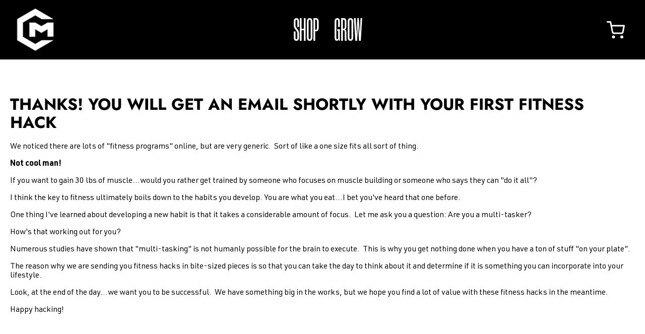

--- FILE ---
content_type: text/css
request_url: https://www.crazymuscle.com/cdn/shop/t/7/assets/font.css?v=42747777968011723171681908551
body_size: -92
content:
@font-face{font-family:Manuka Condensed;src:url(/cdn/shop/files/ManukaCondensed-Black.eot?v=1681811779);src:url(/cdn/shop/files/ManukaCondensed-Black.eot?v=1681811779?#iefix) format("embedded-opentype"),url(/cdn/shop/files/ManukaCondensed-Black.woff2?v=1681811779) format("woff2"),url(/cdn/shop/files/ManukaCondensed-Black.woff?v=1681811779) format("woff"),url(/cdn/shop/files/ManukaCondensed-Black.ttf?v=1681811779) format("truetype"),url(/cdn/shop/files/ManukaCondensed-Black.svg?v=1681811779#ManukaCondensed-Black) format("svg");font-weight:900;font-style:normal;font-display:swap}@font-face{font-family:Manuka Condensed;src:url(/cdn/shop/files/ManukaCondensed-Medium.eot?v=1681815679);src:url(/cdn/shop/files/ManukaCondensed-Medium.eot?v=1681815679?#iefix) format("embedded-opentype"),url(/cdn/shop/files/ManukaCondensed-Medium.woff2?v=1681815679) format("woff2"),url(/cdn/shop/files/ManukaCondensed-Medium.woff?v=1681815679) format("woff"),url(/cdn/shop/files/ManukaCondensed-Medium.ttf?v=1681815679) format("truetype"),url(/cdn/shop/files/ManukaCondensed-Medium.svg?v=1681815679#ManukaCondensed-Medium) format("svg");font-weight:500;font-style:normal;font-display:swap}@font-face{font-family:URW DIN;src:url(/cdn/shop/files/URWDIN-Light.eot?v=1681812086);src:url(/cdn/shop/files/URWDIN-Light.eot?v=1681812086?#iefix) format("embedded-opentype"),url(/cdn/shop/files/URWDIN-Light.woff2?v=1681812085) format("woff2"),url(/cdn/shop/files/URWDIN-Light.woff?v=1681812086) format("woff"),url(/cdn/shop/files/URWDIN-Light.ttf?v=1681812086) format("truetype"),url(/cdn/shop/files/URWDIN-Light.svg?v=1681812087#URWDIN-Light) format("svg");font-weight:300;font-style:normal;font-display:swap}@font-face{font-family:URW DIN;src:url(/cdn/shop/files/URWDIN-Bold.eot?v=1681812086);src:url(/cdn/shop/files/URWDIN-Bold.eot?v=1681812086?#iefix) format("embedded-opentype"),url(/cdn/shop/files/URWDIN-Bold.woff2?v=1681812085) format("woff2"),url(/cdn/shop/files/URWDIN-Bold.woff?v=1681812086) format("woff"),url(/cdn/shop/files/URWDIN-Bold.ttf?v=1681812086) format("truetype"),url(/cdn/shop/files/URWDIN-Bold.svg?v=1681812087#URWDIN-Bold) format("svg");font-weight:700;font-style:normal;font-display:swap}@font-face{font-family:URW DIN;src:url(/cdn/shop/files/URWDIN-Regular.eot?v=1681812086);src:url(/cdn/shop/files/URWDIN-Regular.eot?v=1681812086?#iefix) format("embedded-opentype"),url(/cdn/shop/files/URWDIN-Regular.woff2?v=1681812086) format("woff2"),url(/cdn/shop/files/URWDIN-Regular.woff?v=1681812086) format("woff"),url(/cdn/shop/files/URWDIN-Regular.ttf?v=1681812086) format("truetype"),url(/cdn/shop/files/URWDIN-Regular.svg?v=1681812086#URWDIN-Regular) format("svg");font-weight:400;font-style:normal;font-display:swap}@font-face{font-family:URW DIN Cond;src:url(/cdn/shop/files/URWDINCond-Thin.eot?v=1681907743);src:url(/cdn/shop/files/URWDINCond-Thin.eot?v=1681907743?#iefix) format("embedded-opentype"),url(/cdn/shop/files/URWDINCond-Thin.woff2?v=1681907743) format("woff2"),url(/cdn/shop/files/URWDINCond-Thin.woff?v=1681907743) format("woff"),url(/cdn/shop/files/URWDINCond-Thin.ttf?v=1681907743) format("truetype"),url(/cdn/shop/files/URWDINCond-Thin.svg?v=1681907743#URWDINCond-Thin) format("svg");font-weight:100;font-style:normal;font-display:swap}@font-face{font-family:URW DIN Cond;src:url(/cdn/shop/files/URWDINCond-Medium.eot?v=1681908285);src:url(/cdn/shop/files/URWDINCond-Medium.eot?v=1681908285?#iefix) format("embedded-opentype"),url(/cdn/shop/files/URWDINCond-Medium.woff2?v=1681908284) format("woff2"),url(/cdn/shop/files/URWDINCond-Medium.woff?v=1681908284) format("woff"),url(/cdn/shop/files/URWDINCond-Medium.ttf?v=1681908285) format("truetype"),url(/cdn/shop/files/URWDINCond-Medium.svg?v=1681908285#URWDINCond-Medium) format("svg");font-weight:500;font-style:normal;font-display:swap}@font-face{font-family:URW DIN Cond;src:url(/cdn/shop/files/URWDINCond-Regular.eot?v=1681908371);src:url(/cdn/shop/files/URWDINCond-Regular.eot?v=1681908371?#iefix) format("embedded-opentype"),url(/cdn/shop/files/URWDINCond-Regular.woff2?v=1681908371) format("woff2"),url(/cdn/shop/files/URWDINCond-Regular.woff?v=1681908371) format("woff"),url(/cdn/shop/files/URWDINCond-Regular.ttf?v=1681908371) format("truetype"),url(/cdn/shop/files/URWDINCond-Regular.svg?v=1681908372#URWDINCond-Regular) format("svg");font-weight:400;font-style:normal;font-display:swap}@font-face{font-family:URW DIN Cond;src:url(/cdn/shop/files/URWDINCond-Bold.eot?v=1681908458);src:url(/cdn/shop/files/URWDINCond-Bold.eot?v=1681908458?#iefix) format("embedded-opentype"),url(/cdn/shop/files/URWDINCond-Bold.woff2?v=1681908458) format("woff2"),url(/cdn/shop/files/URWDINCond-Bold.woff?v=1681908458) format("woff"),url(/cdn/shop/files/URWDINCond-Bold.ttf?v=1681908458) format("truetype"),url(/cdn/shop/files/URWDINCond-Bold.svg?v=1681908458#URWDINCond-Bold) format("svg");font-weight:700;font-style:normal;font-display:swap}
/*# sourceMappingURL=/cdn/shop/t/7/assets/font.css.map?v=42747777968011723171681908551 */


--- FILE ---
content_type: text/css
request_url: https://www.crazymuscle.com/cdn/shop/t/7/assets/custom.css?v=58365071118890596251712669920
body_size: 5712
content:
/** Shopify CDN: Minification failed

Line 1414:2 Unexpected ","
Line 1646:2 Unexpected ","

**/
/* Slider */
.slick-slider {
  position: relative;
  display: block;
  box-sizing: border-box;
  -webkit-user-select: none;
  -moz-user-select: none;
  -ms-user-select: none;
  user-select: none;
  -webkit-touch-callout: none;
  -khtml-user-select: none;
  -ms-touch-action: pan-y;
  touch-action: pan-y;
  -webkit-tap-highlight-color: transparent;
}
.slick-list {
  position: relative;
  display: block;
  overflow: hidden;
  margin: 0;
  padding: 0;
}
.slick-list:focus {
  outline: none;
}
.slick-list.dragging {
  cursor: pointer;
  cursor: hand;
}
.slick-slider .slick-track,
.slick-slider .slick-list {
  -webkit-transform: translate3d(0, 0, 0);
  -moz-transform: translate3d(0, 0, 0);
  -ms-transform: translate3d(0, 0, 0);
  -o-transform: translate3d(0, 0, 0);
  transform: translate3d(0, 0, 0);
}
.slick-track{
  position: relative;
  top: 0;
  left: 0;
  display: block;
  margin-left: auto;
  margin-right: auto;
}
.slick-track:before,
.slick-track:after {
  display: table;
  content: '';
}
.slick-track:after {
  clear: both;
}
.slick-loading .slick-track {
  visibility: hidden;
}
.slick-slide {
  display: none;
  float: left;
  height: 100%;
  min-height: 1px;
}
[dir='rtl'] .slick-slide {
  float: right;
}
.slick-slide img {
  display: block;
}
.slick-slide.slick-loading img {
  display: none;
}
.slick-slide.dragging img {
  pointer-events: none;
}
.slick-initialized .slick-slide {
  display: block;
}
.slick-loading .slick-slide {
  visibility: hidden;
}
.slick-vertical .slick-slide {
  display: block;
  height: auto;
  border: 1px solid transparent;
}
.slick-arrow.slick-hidden {
  display: none;
}
ul.slick-dots {
    padding: 0;
    display: flex;
    grid-gap: 8px;
}
.slick-dots li {
    list-style: none;
    width: 8px;
    height: 8px;
    background-color: #E6DBFF;
    border-radius: 50%;
}
.slick-dots li.slick-active {
    background-color: #8048F5;
}
.slick-dots li button {
    display: none;
}
.slick-dots li:only-child {
  display: none;
}


div#fsb_container {
    display: none !important;
}

.template-index main#MainContent, 
.template-collection main#MainContent {
    margin-top: 0 !important;
}

/* coman */
body, p{
  font-family: 'URW DIN';
  font-weight: normal;
}

/* header */
.header__container, .headcolor {
    background-color: #000;
    padding: 4px 0;
}
.template-index .header__container, .template-index  .headcolor,
.template-collection .header__container, .template-collection  .headcolor {
    background-color: transparent;
    padding: 4px 0;
}
.template-product .headcolor,
.template-product .header__container {
    background-color: #ff4a00;
}
.template-index .headcolor.active,
.template-collection .headcolor.active,
.template-product .headcolor.active,
.template-product .headcolor.active .header__container {
    background-color: #000 !important;
}

.header__nav__main-list > li > a {
    color: #fff;
}
.header__nav__main-list svg path {
    fill: #fff !important;
}
.header__nav__main-list a {
    font-family: 'Manuka Condensed' !important;
    font-size: 60px !important;
    margin-right: 10px !important;
    font-weight: 500 !important;
}

header.header__logo.header__logo--left {
    padding-left: 0;
}
nav.header__nav.header__nav--right {
    padding-right: 0;
}
span.header__nav__bag__container img {
    display: block;
}
.header__container {
    width: 1340px !important;
    max-width: 100%;
    padding: 0 20px !important;
}

/* end header */

/* slide show */
.slide__content h1 {
    font-family: Manuka Condensed;
    font-size: 190px;
    line-height: 172px;
    font-weight: 400;
}
.hero__slide {
    justify-content: center;
}
.slide__content.page-width {
    width: 1340px;
    max-width: 100%;
    margin-left: auto;
    margin-right: auto;
}
.hero__slide {
    justify-content: center !important;
}
/* end slideshow */

/* text title */
.why-us__text.page-width {
    max-width: 1000px;
    width: 100%;
}
.why-us__text-block img {
    width: 120px;
}
.why-us h4 {
    color: #000 !important;
    font-family: Manuka Condensed!important;
    font-size: 64px!important;
}
.why-us__text-block h5 {
    font-size: 20px;
    line-height: 20px;
    font-family: 'URW DIN';
  
}
.why-us__text-block {
    margin-bottom: 10px !important;
}
.why-us__text-block p:empty {
    display: none;
}
.why-us__text-block img {
    margin-bottom: 6px;
}
/* end text title */

/* coll item */
.collection__grid-item img {
    border: none !important;
}
.collection__grid-item--text-under .collection__grid-item__details {
    align-items: flex-start;
    padding-bottom: 0;
}
a.collection__grid-item {
    border: 1px solid;
    border-radius: 0;
    padding: 20px;
}
.custom-product-slide a > img {
    width: 300px !important;
    margin: auto;
}
.collection__grid-item__details h2.product__title {
    font-family: 'URW DIN';
    text-transform: uppercase !important;
    font-size: 22px !important;
    text-align: left !important;
}
.collection__grid-item__price {
    font-family: 'URW DIN';
}
.collection__grid-item__details {
    padding: 10px 0 0 !important;
}
/* end collection item */

/* custom product slider */
.custom-product-slider-section {
    margin-top: -80px;
}
.custom-product-slider {
    padding-left: 5px;
}
.custom-product-slide {
    padding: 10px 5px;
}
.custom-product-slide .collection__grid-item {
    width: 100%;
    max-width: 100%;
    background-color: #fff;
    margin-bottom: 0;
}
.cus-pro-container {
    position: relative;
}
.cus-pro-container:before {
    position: absolute;
    content: '';
    width: 100%;
    height: 50%;
    background-color: #FF4A00;
}
.custom-product-slider-section .page-width {
    width: calc(100vw - ((100vw - 1324px)/2));
    max-width: 100%;
    margin-right: 0;
    padding-right: 0;
}
.cus-pro-container .slick-list.draggable {
    padding-right: 10%;
}
.cus-pro-container .collection__grid-item:hover {
    opacity: 1;
}
/* end custom pro slider */

/* Custom Footer */
.cus-foo-container {
    padding: 40px 0;
}
.foo-logo-text img {
    width: 100px;
}
.foo-logo-text p {
    color: #ff4a00;
    text-transform: uppercase;
    width: 610px;
    font-size: 22px;
    margin: 20px auto;
    max-width: 100%;
    font-family: 'URW DIN Cond';
    font-weight: 600;
}
.foo-logo-text {
    text-align: center;
}
.foo-list-grid .social-links {
    padding-left: 0;
    display: flex;
    grid-gap: 8px;
    margin: 0;
}
.foo-list-grid {
    display: flex;
    margin: 20px 0;
    justify-content: center;
}
.flg-item svg path, .flg-item svg circle {
    fill: #9A9A9A !important;
}
.flg-item {
    padding: 10px 18px;
    border-top: 1px solid #FF4A00;
    border-bottom: 1px solid #FF4A00;
}
.flg-item:not(:last-child) {
    border-right: 1px solid #FF4A00;
}
.flg-item a {
    color: #9a9a9a;
    font-family: 'URW DIN Cond';
    text-transform: uppercase;
    font-weight: 600;
    font-size: 18px;
}
.foo-navigation ul {
    display: flex;
    justify-content: center;
    grid-gap: 40px;
    padding-left: 0;
}
.foo-navigation ul a {
    font-size: 26px;
    color: #9a9a9a;
    position: relative;
    font-family: 'Manuka Condensed';
    font-weight: 400;
    text-transform: uppercase;
}
.foo-navigation ul a:after {
    background-image: url(/cdn/shop/files/nav-center.png?v=1681893983);
    position: absolute;
    content: '';
    width: 10px;
    height: 12px;
    background-size: 10px;
    right: -24px;
    top: 50%;
    transform: translateY(-50%);
}
.foo-navigation ul li:last-child a:after {
  display: none;
}
.foo-copyright, .foo-copyright small, .foo-copyright a {
    text-align: center;
    color: #343434;
    text-transform: uppercase;
    font-size: 26px!important;
    font-family: 'Manuka Condensed';
}
.foo-newsletter input#newsletter-input {
    background-color: transparent;
}
a.ff-link {
    padding-top: 1px;
    display: block;
}
.social-links a {
    display: contents;
}
.newsletter__submit {
    width: 110px;
    border: 1px solid #fff;
    border-radius: 0;
    font-family: 'URW DIN Cond';
    justify-content: center;
    font-size: 18px;
}
.newsletter--form .input-group {
    max-width: 28rem;
}
.collection__grid-item__price {
    padding-left: 0 !important;
}
.foo-newsletter input#newsletter-input {
    font-family: 'URW DIN Cond';
    text-transform: uppercase;
    font-weight: 600;
    color: #fff;
    font-size: 18px;
}
.foo-newsletter .errors {
    color: #fff;
    text-align: center;
}
/* end custom footer */

/* multicolumn */
.multicolun-section.coll-multicolumn {
    margin-top: -100px;
    z-index: 2;
    position: relative;
}
.multicolumn-head {
    text-align: center;
    margin: 20px;
}
.multicolumn-head img {
    width: 180px;
}
.multicolumn-head h2 {
    width: 500px;
    margin: auto;
    font-family: 'URW DIN';
    font-size: 32px;
    line-height: 32px;
    max-width: 100%;
}
.multicolumn-blocks {
    margin: 30px auto 10px;
    display: flex;
    flex-wrap: wrap;
    width: 1050px;
    max-width: 100%;
    justify-content: center;
}
.multicol-block {
    width: 33.33%;
    text-align: center;
    padding: 10px 12px;
}
.mblock-media img {
    width: 120px;
}
.mblock-content h3 {
    margin: 14px 0 4px;
    font-family: 'URW DIN';
    font-size: 24px;
}
.mb-textarea p {
    margin: 0;
}
/* end multicolumn */

/* collection */
.collection-grid-container {
    padding: 20px 0 !important;
}
.template-collection .collection-grid {
    padding-bottom: 0px;
}
a.collection__grid-item.collection__grid-item--text-under {
    margin: 0;
}
/* end collection */

/* product details */
.product-detail-blocks {
    margin: 40px 0;
}
.pimg-grid {
    display: flex;
    flex-wrap: wrap;
    grid-gap: 12px;
    margin: 40px 0;
}
.pimg-griditem {
    width: calc(50% - 6px);
    position: relative;
    border-radius: 20px;
    overflow: hidden;
}
.pimg-griditem img {
    display: block;
}
.pimg-overlay {
    position: absolute;
    top: 50%;
    left: 0;
    width: 100%;
    text-align: center;
    transform: translateY(-50%);
    padding: 10px;
    z-index: 2;
}
.pimg-griditem:after {
    position: absolute;
    content: '';
    width: 100%;
    height: 100%;
    background-color: #000;
    z-index: 1;
    top: 0;
    left: 0;
    border-radius: 20px;
    opacity: .5;
}
.pimg-overlay h3 {
    font-family: 'Manuka Condensed';
    margin: 0;
    font-size: 60px;
    color: #fff;
    line-height: 54px;
    font-weight: 100;
}
.pimg-overlay h3.pimg-tt {
    color: #ff4a00;
}

.pro-icon-block > h3 {
    font-family: 'URW DIN';
    text-align: center;
    font-size: 22px;
}
.picon-grid {
    display: flex;
    justify-content: center;
    row-gap: 20px;
    flex-wrap: wrap;
}
.picon-griditem {
    width: 33.33%;
    text-align: center;
}
.picon-griditem h3 {
    font-family: Manuka Condensed;
    font-size: 40px;
    margin: 14px auto;
    line-height: 36px;
    color: #ff4a00;
}
.picon-griditem img {
    display: block;
    margin: 10px auto;
    width: 110px;
}
.boldhead {
    font-family: 'Manuka Condensed';
    font-size: 64px;
    text-align: center;
    margin: 22px 0;
}
.p-faq-content .faqitem-ans {
    display: none;
  padding-top: 10px;
    }
.faqitem {
    margin-bottom: 14px;
}
.p-faq-content h5.faqitem-que {
    font-family: URW DIN;
    text-transform: inherit;
    font-weight: 400;
    font-size: 20px;
    padding: 0 20px 0px 0;
    margin: 0;
    position: relative;
    cursor: pointer;
}
.p-faq-content h5.faqitem-que:after {
    position: absolute;
    right: 0;
    width: 19px;
    height: 2px;
    content: '';
    background-color: #000;
      top: 50%;
    transform: translateY(-50%);
    border-radius: 25px;
    overflow: hidden;
}
.p-faq-content h5.faqitem-que:before {
    position: absolute;
    right: 8px;
    width: 2px;
    height: 19px;
    content: "";
    background-color: #000;
    top: 50%;
    transform: translateY(-50%);
    border-radius: 25px;
    overflow: hidden;
}
.p-faq-content h5.faqitem-que.active {
  font-weight: 600;
}
.p-faq-content h5.faqitem-que.active:before {
  display: none;
}
.pt-text-color ul li {
    list-style: disc;
    margin-bottom: 10px;
}
.pit-grid {
    display: flex;
    flex-wrap: wrap;
    justify-content: center;
    width: 1000px;
    margin: auto;
    max-width: 100%;
    row-gap: 20px;
}
.pit-grid-item {
    width: 25%;
    padding: 0 10px;
    text-align: center;
}
.pit-grid-item img {
    width: 120px;
    display: block;
    margin: 0 auto 10px;
}
.pit-grid-item h3 {
    font-size: 20px;
    line-height: 20px;
    font-family: 'URW DIN';
    margin: 10px;
    color: #f15722;
}
.pt-text-color {
    color: #f15722;
}
.pt-text-color ul {
    width: 620px;
    margin: auto;
  max-width: 100%;
}
.pro-video video {
    display: block;
    margin: 30px 0;
    border-radius: 20px;
    overflow: hidden;
    max-width: 100%;
}

.psc-grid {
    display: flex;
    margin: 20px -6px;
}
.psc-griditem {
    width: 20%;
}
.psc-item-content {
    position: relative;
    padding: 1px 0;
}
.psc-item-content img {
    padding: 0px 6px 44px;
    display: block;
    margin-bottom: 23px;
    border-bottom: 1px solid #ff4a00;
}
.psc-text-content p.tab-col {
    display: block;
    position: absolute;
    width: 100%;
    margin: 0;
    background-color: #fff;
    left: 0px;
    bottom: 00;
    padding: 0 6px;
    z-index: 2;
}
.psc-text-content span.btn {
    justify-content: center;
    margin: 0;
    border-radius: 35px;
    font-family: 'Manuka Condensed';
    font-size: 40px;
    font-weight: 100;
    padding: 0px 10px;
    line-height: 45px;
}
.psc-text-content span.btn > span {
    font-size: 20px;
    padding: 0 2px;
}
.psc-img-con {
    position: relative;
}
.psc-img-con .img-ovrerlay {
    position: absolute;
    background-color: #ff4a00;
    width: calc(100% - 12px);
    height: 14px;
    border-radius: 16px 16px 0 0;
    margin: 0;
    bottom: 46px;
    left: 6px;
}
.psc-griditem > p {
    font-family: URW DIN;
    font-weight: bold;
    text-align: center;
    margin: 10px 0 0;
    text-transform: uppercase;
    font-size: 15px;
}
.psc-head {
    display: flex;
    justify-content: space-between;
    margin-top: 30px;
    flex-wrap: wrap;
}
.psc-head h2.boldhead {
    margin: 0;
  color: #ff4a00;
}

/* end product details */

/* product sec */
.template-product .header {
    box-shadow: none;
}
.product--container {
    background-color: #ff4a00;
    position: relative;
}
.product--container:before {
    content: '';
    position: absolute;
    width: 100%;
    height: 16%;
    background-color: #fff;
    bottom: 0;
    border-radius: 20px 20px 0 0;
}

.product__info-container {
    width: 100%;
    margin-left: auto;
    max-width: 500px;
}
.product__content.page-width {
   align-items: flex-end;
    padding-bottom: 20px;
    z-index: 3;
    position: relative;
}
.product-box-container {
    background-color: #fff;
    padding: 20px;
    border-radius: 20px;
    text-align: center;
}
.product__info-container h1.product__title,
.mobile-head h1.product__title {
    text-align: center;
    font-family: URW DIN;
    margin-bottom: 28px;
    color: #fff;
    font-weight: 600;
    font-size: 42px;
}
.product__content .sale-percentage {
    background-color: transparent;
    color: #000;
    display: block;
    width: 100%;
    text-align: center;
    padding: 4px 10px;
  font-family: 'URW DIN';
}
.product__content .sale-percentage span,
.product__price .on-sale, .product__price .on-sale span {
    color: #000;
}
.product__price {
    justify-content: center;
    padding-bottom: 10px;
    font-family: URW DIN;
    font-size: 38px;
    margin-top: 14px;
}
.product-box-container span.jdgm-prev-badge__text ,
.mobile-head span.jdgm-prev-badge__text {
    font-family: 'URW DIN';
    text-transform: uppercase;
    font-weight: bold;
    font-size: 18px;
}
.product-box-container span.jdgm-star.jdgm--on,
.mobile-head span.jdgm-star.jdgm--on {
    font-size: 20px;
}
.product-form__submit .add-to-cart {
    background-color: #ff4a00;
    border-radius: 30px;
      font-family: 'URW DIN';
}
span.product__option {
    background-color: transparent;
    border-radius: 30px;
    padding: 8px 20px;
    font-family: 'URW DIN';
    font-size: 16px;
    text-transform: uppercase;
    color: #9A9A9A;
    font-weight: 500;
}
.radio__grid__option input:checked + .product__option {
  color: #000000;
  border-color: #000000;
  font-weight: bold;
}
.radio__grid__option {
    flex: 1 0 0;
}
.product__info {
    flex-basis: 50%;
    width: 50%;
}
.product-form {
    margin-bottom: 0;
}
.mobile-head span.jdgm-prev-badge__text, .mobile-head span.jdgm-star.jdgm--on {
  color: #FFF !important;
}
.mobile-head .jdgm-prev-badge {
    text-align: center;
}
.mobile-head  {
  display: none;
}
.product-form__inputs .selector-wrapper label {
    font-family: 'URW DIN';
    font-size: 16px;
}
.product__images-thumbs.slick-initialized.slick-slider {
    display: none;
}
.product__price span {
    font-weight: bold;
}
.product__price .compare-price {
    font-weight: normal !important;
}

/* end product sec */

/* jugme */
.jdgm-preview-badge .jdgm-star {
    color: #000 !important;
}
/* end jugme */

/* article & blog */
.template-blog .header__container, .template-blog  .headcolor,
.template-article .header__container, .template-article .headcolor {
    background-color: transparent;
    padding: 4px 0;
}
.template-blog .headcolor.active, 
.template-article .headcolor.active {
    background-color: #000 !important;
}
.template-blog main#MainContent,
.template-article main#MainContent {
    margin-top: 0 !important;
}
.header {
    box-shadow: none;
}
.blog-fir-art {
    position: relative;
}
.fea-art-textarea .wrapper {
    width: 1300px;
    max-width: 100%;
    margin: auto;
    padding: 0 20px;
}
.blog-fir-art img {
    display: block;
    max-height: 90vh;
    object-fit: cover;
    object-position: top;
      width: 100%;
}
.fea-art-textarea {
    position: absolute;
    bottom: 40px;
    width: 100%;
}
.art-text-content h3 {
    color: #fff;
    font-family: 'Manuka Condensed';
    font-size: 184px;
    margin: 0;
    line-height: 155px;
    width: 900px;
    max-width: 100%;
    font-weight: 100;
}
.art-text-content .art-wri-date {
    color: #f15722;
    display: flex;
    grid-gap: 6px;
    flex-wrap: wrap;
}
.art-text-content .art-wri-date p {
    text-transform: uppercase;
    font-weight: bold;
    font-family: 'URW DIN';
    font-size: 20px;
    margin-bottom: 0;
}
.article-list {
    width: 100%;
    padding: 8px 0px;
}
.article-list .article-preview {
    width: 33.33%;
    margin: 0;
    padding: 8px;
    box-shadow: none;
    border: none;
}
.art-block-cotent {
    border: 1px solid #f15722;
}
.article-preview img {
    border-radius: 0;
    aspect-ratio: 16 / 9;
    object-fit: cover;
}
.art-te {
    padding: 20px;
}
.art-te h3 {
    color: #000;
    font-family: URW DIN;
    font-weight: bold;
    font-size: 20px;
    margin: 0 0 10px;
    overflow: hidden;
    max-height: 45px;
    -webkit-box-orient: vertical;
    display: block;
    display: -webkit-box;
    overflow: hidden!important;
    text-overflow: ellipsis;
    -webkit-line-clamp: 2;
    min-height: 45px;
}
.art-te .rte {
    color: #9A9A9A;
    font-family: 'URW DIN';
    font-size: 15px;
    margin-bottom: 10px;
    overflow: hidden;
    max-height: 50px;
    -webkit-box-orient: vertical;
    display: block;
    display: -webkit-box;
    overflow: hidden!important;
    text-overflow: ellipsis;
    -webkit-line-clamp: 3;
    min-height: 50px;
}
.article-preview__date p {
    margin-bottom: 0;
    color: #f15722;
    font-family: URW DIN;
    text-transform: uppercase;
    font-weight: bold;
    margin-top: 6px;
    font-size: 14px;
}
.article-list .pagination {
    width: 100%;
    padding: 20px;
}
.article__image img {
    width: 100%;
}
article.blog-post {
    padding-top: 10px;
    max-width: 100%;
}
/* and art & blog */



@media (max-width: 1200px) {
  .why-us__text-block {
    margin-top: 10px;
  }
  .slide__content h1 {
    font-family: Manuka Condensed;
    font-size: 178px;
    line-height: 144px;
    font-weight: 400;
    padding-bottom: 20px;
  }
  .collection__grid-item__details h2.product__title {
    font-size: 21px!important;
  }
  .why-us h4 {
    font-size: 60px!important;
  }
}

@media (max-width: 1024px) {
  .multicolumn-head img {
    width: 160px;
  }
  .mblock-media img {
    width: 100px;
  }
  .multicol-block {
    padding: 10px 10px;
  }
  .multicolumn-head h2 {
    font-size: 30px;
    line-height: 30px;
  }
}

@media (max-width: 899px) {
  .why-us__text {
    display: flex;
    flex-wrap: wrap;
  }
  .why-us__text-block {
    width: 25%;
  }
  .why-us__text-block {
    padding: 10px;
  }
  .why-us {
    padding: 2.125rem 0;
  }

  header.header__logo.header__logo--left {
    order: 1;
    justify-content: flex-start;
  }
  nav.header__nav:first-child {
    order: 3;
  }
  nav.header__nav:last-child {
    order: 2;
  }
  nav.header__nav.header__nav--left {
    width: 10%;
  }
  .header__nav__dropdown-toggle span {
    background-color: #fff;
  }
  span.header__nav__bag__container img {
    width: 30px;
  }
  .slide__content h1 {
    text-align: left;
    font-size: 136px;
    line-height: 110px;
    padding-bottom: 10px;
  }
  .slide__content p:empty {
    display: none;
  }
  .slide__content {
    position: absolute;
    bottom: 10px;
  }
  .newsletter--form .input-group {
    margin: auto;
  }
  .flg-item {
    padding: 10px 14px
  }
  .foo-logo-text img {
    width: 90px;
  }

  .header__oversized-dropdown.active {
    height: calc(100vh - 90px);
    top: 90px;
    width: 100%;
    padding-top: 40px;
    background-color: #000;
    overflow: scroll;
  }
  .header__oversized-dropdown__main-list a span {
    color: #fff;
    text-align: center;
    font-size: 140px;
    line-height: 108px;
    font-family: 'Manuka Condensed';
    font-weight: 500;
  }
  ul.mo-account-links {
    margin: 20px 0;
    padding-left: 0;
    text-align: center;
  }
  ul.mo-account-links a {
    font-family: URW DIN;
    text-transform: uppercase;
    color: #9A9A9A;
    margin: 7px !important;
    display: block;    
  }
  .header__nav__dropdown-toggle.active span {
    background-color: #FF4A00;
  }
  .scrollblock {
    overflow: hidden;
  }

  .multicol-block {
    width: 50%;
  }
  .pimg-overlay h3 {
    font-size: 52px;
    line-height: 46px;
  }

  .mobile-head {
    display: block;
    margin: 20px 0 10px;
  }
  .mobile-head h1.product__title {
    margin-bottom: 4px;
  }
  .product__info {
    flex-basis: 100%;
    width: 100%;
  }
  .product-form__submit .add-to-cart {
    margin-top: 20px;
  }
  .product__info-container h1.product__title {
    display: none;
  }
  .product-box-container .jdgm-widget {
    display: none !important;
  }
  .product__info-container {
    max-width: 100%;
  }
  .product__content.page-width {
    padding-left: 0;
    padding-right: 0;
    padding-top: 0;
    padding-bottom: 0;
  }
  .main-product-media {
    padding: 0 20px;
    width: 500px;
    margin: auto;
    position: relative;
    z-index: 1;
    max-width: 100%;
  }
  .main-product-media img {
    display: block;
  }
  .product-box-container {
    padding: 20px 20px 20px;
    border-radius: 0;
  }
  .product__images {
    margin-bottom: 0;
    padding-bottom: 0px;
    position: relative;
  }
  .product__images:before {
    position: absolute;
    content: '';
    width: 100%;
    height: 60px;
    background-color: #fff;
    border-radius: 16px 16px 0 0;
    bottom: 0;
    left: 0;
    z-index: 1;
  }
  .product-detail-blocks {
    margin: 20px 0 40px;
  }
  .psc-text-content span.btn {
    font-size: 30px;
  }
  .product__price {
    margin-top: 0;
  }

  .article-list {
    display: flex;
    flex-wrap: wrap;
    justify-content: center;
  }
  .article-list .article-preview {
    width: 50%;
  }
  .art-text-content h3 {
    font-size: 158px;
    line-height: 134px;
    width: 780px;
  }
  .art-text-content .art-wri-date p {
    font-size: 19px;
  }
  .art-te {
    padding: 16px;
  }
}

@media (max-width: 768px) {
  .slide__content h1 {
    font-size: 114px;
    line-height: 94px;
  }
  .collection__grid-item__price {
    justify-content: flex-end !important;
  }
  .collection__grid-item__details h2.product__title {
    font-size: 20px!important;
  }
  .why-us h4 {
    font-size: 56px!important;
  }
  .why-us__text-block {
    width: 50%;
  }
  .why-us__text.page-width {
    row-gap: 20px;
  }
  .foo-list-grid {
    flex-wrap: wrap;
  }
  .flg-item {
    width: 50%;
    text-align: center;
  }
  .flg-item:nth-child(2) {
    border-right: none;
  }
  .flg-item:first-child,.flg-item:nth-child(2) {
    border-bottom: none;
  }
  .foo-list-grid .social-links {
    justify-content: center;
  }
  .header__logo h1 {
    margin-left: -10px;
  }
  .mblock-content h3 {
    font-size: 22px;
  }
  .multicolumn-head h2 {
    font-size: 28px;
    line-height: 28px;
  }
  .multicolumn-head img {
    width: 140px;
  }
  .multicolun-section.coll-multicolumn {
    margin-top: -90px;
  }
  .pimg-grid {
    grid-gap: 8px;
    margin: 30px 0;
  }
  .pimg-griditem {
    width: calc(50% - 4px);
  }
  .pimg-overlay h3 {
    font-size: 46px;
    line-height: 40px;
  }
  .picon-griditem img {
    width: 90px;
  }
  .picon-griditem h3 {
    font-size: 34px;
    line-height: 32px;
  }
   .pro-icon-block>h3 {
    font-size: 20px;
    margin: 12px 0 !important;
  }
  .pit-grid-item {
    width: 50%;
  }
  .boldhead {
    font-size: 56px;
    line-height: 60px;
  }
  .psc-text-content span.btn {
    font-size: 27px;
    line-height: 35px;
  }
  .psc-item-content img {
    padding: 0px 6px 34px;
    display: block;
    margin-bottom: 18px;
  }
  .psc-img-con .img-ovrerlay {
    bottom: 36px;
  }
  .psc-griditem > p {
    font-size: 12px;
    line-height: 13px;
  }

  .article-list .article-preview {
    padding: 6px;
  }
  .art-te {
    padding: 14px;
  }
  .art-te h3 {
    font-size: 18px;
    max-height: 40px;
    min-height: 40px;
  }
  .article-preview__date p {
    font-size: 13px;
  }
  .art-text-content h3 {
    font-size: 132px;
    line-height: 110px;
  }
  .art-text-content .art-wri-date p {
    font-size: 18px;
  }
}

@media (max-width: 650px) {
  .multicolumn-container {
    background-color: #fff;
    border-radius: 25px;
  }
  .multicolumn-head {
    display: flex;
    text-align: left;
    grid-gap: 10px;
    width: 480px;
    margin: auto;
    max-width: 100%;
  }
  .multicol-block {
    width: 100%;
  }
  .mu-block-detail {
    display: flex;
    align-items: center;
    grid-gap: 14px;
  }
  .multicolumn-blocks {
    width: 480px;
    margin: 10px auto 10px;
  }
  .mblock-content {
    width: calc(100% - 80px);
    text-align: left;
  }
  .mblock-content h3 {
    margin: 0px 0 4px;
  }
  .multicolun-section.coll-multicolumn {
    margin-top: -60px;
  }
  .multicolumn-head img {
    width: 130px;
  }
  .multicolumn-head h2 {
    font-size: 26px;
    line-height: 26px;
  }
  .pimg-griditem {
    width: 100%;
  }
  .pimg-overlay h3 {
    font-size: 56px;
    line-height: 50px;
  }
  .pimg-grid {
    grid-gap: 10px;
  }
  , .pro-icon-block>h3 {
    font-size: 19px;
    text-align: left;
  }
  .picon-griditem {
    width: 50%;
  }
  .boldhead {
    font-size: 50px;
    line-height: 50px;
  }
  .psc-item-content img {
    padding: 0px 2px 24px;
    margin-bottom: 16px;
  }
  .psc-text-content span.btn {
    font-size: 20px;
    line-height: 25px;
  }
  .psc-img-con .img-ovrerlay {
    width: calc(100% - 4px);
    height: 8px;
    bottom: 26px;
    left: 2px;
  }
  .psc-text-content p.tab-col {
    padding: 0 3px;
  }
  .p-faq-content h5.faqitem-que {
    font-size: 19px;
  }
  .psc-grid {
    display: flex;
    margin: 16px -2px;
  }
  .pt-text-color ul {
    padding-left: 20px;
  }
  .psc-text-content span.btn > span {
    font-size: 10px;
  }

  .article-list .article-preview {
    width: 100%;
  }
  .blog-fir-art:after {
    position: absolute;
    content: '';
    width: 100%;
    height: 13px;
    background-color: #fff;
    bottom: 0;
    border-radius: 12px 12px 0 0;
  }
  .art-text-content h3 {
    font-size: 124px;
    line-height: 104px;
  }
  .art-text-content .art-wri-date {
    grid-gap: 0;
    margin-top: 12px;
  }
  .art-text-content .art-wri-date p {
    font-size: 17px;
    width: 100%;
    margin-top: 4px;
  }
  .article-list {
    padding: 0px 0px;
  }
  .art-te h3 {
    max-height: unset;
    min-height: unset;
    font-size: 18px;
  }
  .article-list .article-preview {
    padding: 8px 0;
  }
  .article-preview img {
    width: 100%;
  }
  .article-preview__date p {
    font-size: 13px;
  }
  .art-text-content .art-wri-date p span {
    display: none;
  }
  .article__image img {
    height: 90vh;
  }
}

@media (max-width: 550px) {
  .slide__content h1 {
    font-size: 104px;
    line-height: 86px;
    padding-bottom: 20px;
  }
  .cus-pro-container .slick-list.draggable {
    padding-right: 20%;
  }
  .why-us__text-block img {
    width: 100px;
  }
  .why-us h4 {
    font-size: 50px!important;
  }
  .cus-pro-container:before {
    width: calc(100% - 20px);
  }
  .foo-logo-text img {
    width: 80px;
  }
  .foo-logo-text p {
    font-size: 20px;
  }
  .foo-navigation ul {
    grid-gap: 30px;
  }
  .foo-navigation ul a:after {
    width: 9px;
    height: 10px;
    background-size: 9px;
    right: -21px;
  }
  .foo-navigation ul a {
    font-size: 25px;
  }
  .foo-list-grid {
    margin: 30px 0;
  }
  .foo-copyright, .foo-copyright small, .foo-copyright a {
    font-size: 24px!important;
  }
  .newsletter--form .input-group {
    max-width: 24rem;
  }
  .why-us {
    padding: 1.5rem 0;
  }
  .why-us__text-block h5 {
    font-size: 19px;
    line-height: 19px;
  }
  .boldhead {
    font-size: 48px;
    line-height: 48px;
  }
  .pit-grid-item h3 {
    font-size: 19px;
    line-height: 19px;
    margin:6px;
  }
  .pit-grid-item img {
    width: 100px;
    margin: 0 auto 6px;
  }
  .mobile-head h1.product__title {
    font-size: 38px;
  }
  .psc-text-content span.btn {
    font-size: 18px;
  }

  .art-text-content h3 {
    font-size: 94px;
    line-height: 80px;
  }
  .art-text-content .art-wri-date p {
    font-size: 15px;
  }
  .art-te h3 {
    font-size: 17px;
  }
  .article-preview__date p {
    font-size: 11px;
    margin-top: 2px;
  }
  .article-list .article-preview {
    padding: 5px 0;
  }
}

@media (max-width: 480px) {
  .slide__content h1 {
    padding-bottom: 30px;
  }
  .foo-logo-text img {
    width: 70px;
  }
  .foo-navigation ul {
    grid-gap: 25px;
  }
  .foo-navigation ul a {
    font-size: 24px;
  }
  .foo-navigation ul a:after {
    right: -18px;
  }
  .foo-copyright, .foo-copyright small, .foo-copyright a {
    font-size: 22px!important;
  }
  .why-us__text.page-width {
    row-gap: 0px;
  }
  .multicolumn-head {
    padding-top: 10px;
  }
  .multicolumn-head img {
    width: 110px;
  }
  .multicolumn-head h2 {
    font-size: 24px;
    line-height: 24px;
  }
  .mblock-content h3 {
    font-size: 21px;
  }
  .mblock-content {
    width: calc(100% - 60px);
  }
  .mblock-media img {
    width: 90px;
  }
  .picon-griditem h3 {
    font-size: 30px;
    line-height: 28px;
    padding: 0 4px;
  }   
  .picon-griditem img {
    width: 80px;
  }
  , .pro-icon-block>h3 {
    font-size: 18px;
  }
  .pimg-overlay h3 {
    font-size: 52px;
    line-height: 46px;
  }
  .boldhead {
    font-size: 44px;
    line-height: 44px;
    margin: 16px 0;
  }
  .p-faq-content h5.faqitem-que {
    font-size: 18px;
    padding: 0 18px 0px 0;
  }
  .p-faq-content h5.faqitem-que:before {
    right: 7px;
    height: 17px
  }
  .p-faq-content h5.faqitem-que:after {
    width: 17px;
  }
  .product-form {
    margin-top: 4px;
  }
  .psc-text-content span.btn {
    font-size: 14px;
    line-height: 20px;
  }
  .psc-item-content img {
    border-color: transparent !important;
  }
  .psc-griditem > p {
    font-size: 10px;
    line-height: 10px;
  }
}

@media (max-width: 420px) {
  .collection__grid-item__details h2.product__title {
    font-size: 18px!important;
  }
  .why-us h4 {
    font-size: 44px!important;
  }
  .why-us__text-block img {
    width: 90px;
  }
  .why-us__text-block h5 {
    font-size: 17px;
    line-height: 17px;
  }
  .foo-logo-text p {
    line-height: 19px;
    font-size: 18px;
  }
  .foo-newsletter input#newsletter-input,
  .newsletter--form .btn {
    height: 42px;
    font-size: 17px;
    line-height: 17px;
  }
  .flg-item {
    padding: 8px 10px;
  }
  .flg-item a {
    font-size: 15px;
  }
  .foo-navigation ul {
    grid-gap: 17px;
  }
  .foo-navigation ul a {
    font-size: 22px;
  }
  .foo-navigation ul a:after {
    width: 7px;
    height: 8px;
    background-size: 7px;
    right: -12px;
  }
  .foo-copyright, .foo-copyright small, .foo-copyright a {
    font-size: 20px!important;
  }
  a.ff-link {
    padding-top: 2px;
  }
  .collection__grid-item {
    padding: 18px !important;
  }
  .custom-product-slide a>img {
    padding: 0 10px;
  }
  .multicolumn-head img {
    width: 100px;
  }
  .multicolumn-head h2 {
    font-size: 23px;
    line-height: 23px;
    padding: 4px 0;
  }
  .mb-textarea p {
    margin: 0;
    line-height: inherit;
  }
  .multicol-block {
    padding: 10px 0;
  }
  .mu-block-detail {
    grid-gap: 12px;
  }
  .mblock-content h3 {
    font-size: 20px;
  }
  .pimg-overlay h3 {
    font-size: 48px;
    line-height: 42px;
  }
  .picon-griditem h3 {
    font-size: 27px;
    line-height: 25px;
  }
  .pit-grid-item h3 {
    font-size: 18px;
    line-height: 18px;
  }
  .psc-text-content span.btn {
    /*font-size: 20px;*/
    line-height: 22px;
    padding: 0 2px;
  }
  .psc-item-content img {
    padding: 0px 2px 20px;
    margin-bottom: 12px;
  }
  .psc-img-con .img-ovrerlay {
    height: 6px;
    bottom: 21px;
  }
  .boldhead {
    font-size: 40px;
    line-height: 38px;
    margin: 14px 0;
  }
  .pro-video video {
    margin: 20px 0;
  }
  .p-faq-content h5.faqitem-que {
    font-size: 17px;
  }
  .psc-head {
    margin-top: 20px;
  }
  .psc-grid {
    margin: 12px -2px;
  }
  .pro-icon-block>h3 {
    font-size: 19px;
  }
  .p-faq-content .faqitem-ans {
    font-size: 15px;
  }
  .pit-grid-item img {
    width: 90px;
  }
  .mobile-head h1.product__title {
    font-size: 32px;
  }
  .mobile-head span.jdgm-star.jdgm--on {
    font-size: 16px;
  }
   .mobile-head span.jdgm-prev-badge__text {
    font-size: 17px;
    padding-left: 4px;
   }
  .product__price {
    padding-bottom: 4px;
    font-size: 34px;
    margin-top: 4px;
  }
  span.product__option {
    padding: 8px 10px;
    font-size: 14px;
  }
  .product-form__inputs .selector-wrapper label {
    font-size: 14px;
  }
  .product-box-container {
    padding-top: 6px;
  }
  .product-form__submit .add-to-cart {
    padding: 10px;
    font-size: 20px;
  }
}

@media (max-width: 375px) {
  body, p {
    font-size: 15px;
  }
  .foo-navigation ul a {
    font-size: 21px;
  }
  .foo-list-grid .social-links svg.icon.icon-facebook {
    width: 18px;
    height: 18px;
  }
  .collection__grid-item {
    padding: 10px 12px !important;
  }
  .multicolumn-head h2 {
    font-size: 21px;
    line-height: 22px;
  }
  .mb-textarea p {
    line-height: 16px;
  }
  .mblock-media img {
    width: 80px;
  }
  .collection__grid-item__details h2.product__title {
    font-size: 16px!important;
  }
  .pimg-overlay h3 {
    font-size: 46px;
    line-height: 40px;
  }
  .picon-griditem img {
    width: 70px;
  }
  .picon-griditem h3 {
    font-size: 25px;
    line-height: 24px;
  }
   .pro-icon-block>h3 {
    font-size: 17px;
  }
  .boldhead {
    font-size: 34px;
    line-height: 36px;
  }
  .p-faq-content h5.faqitem-que {
    font-size: 16px;
  }
  .p-faq-content .faqitem-ans {
    font-size: 14.5px;
  }
  .product__price {
    font-size: 30px;
  }
  .mobile-head span.jdgm-prev-badge__text {
    font-size: 15px;
  }
  .mobile-head span.jdgm-star.jdgm--on {
    font-size: 15px;
  }
}


.rc_block__type {
    padding: 4px 20px !important;
    border-radius: 25px !important;
    border: 1px solid #9a9a9a;
    margin-bottom: 8px !important;
}
label.rc_label {
    color: #9a9a9a !important;
    position: relative;
    font-family: 'URW DIN';
    font-weight: 600;
    text-transform: uppercase;
  font-size: 15px;
}
.rc_block__type--active {
    background-color: transparent !important; 
    border: 1px solid #000 !important;
}
div.rc_block__type--active label.rc_label {
    color: #000000 !important;
}
label.rc_label:after {
    content: '';
    width: 18px;
    height: 18px;
    position: absolute;
    left: -24px;
    border: 1px solid #9a9a9a;
    top: 52%;
    transform: translateY(-50%);
    border-radius: 50%;
}
div.rc_block__type--active label.rc_label:after {
  background-color: #ff4a00;
  
}
div#rc_container {
    margin-bottom: 8px !important;
}
div#rc_container .rc_popup {
    display: none !important;
}
label.rc_label__deliver_every {
    padding: 0px 0 0 22px !important;
}
label.rc_label.rc_label__deliver_every:after {
  display: none;
}
.rc_block__type input {
    display: none;
}


/* 5/5 */
.collection__grid-item img {
    transition: all .2s;
}
.collection__grid-item img.pro-hoverimg {
    display: none;
}
.collection__grid-item:hover img.pro-firstimg {
    display: none;
} 
.collection__grid-item:hover img.pro-hoverimg {
    display: block;
}
.collection__grid-item:hover {
    opacity: 1;
}

.coll-title-tag {
    display: flex;
    align-items: center;
    justify-content: space-between;
    width: 100%;
}
.coll-tag-list {
    display: flex;
    padding: 6px 7px;
    border-radius: 13px;
    background-color: #E5E5E5;
    grid-gap: 6px;
}
.coll-tag-list img {
    width: 14px !important;
}
@media (max-width: 650px) {
  .collection-grid {
    row-gap: 22px;
  }
  a.collection__grid-item.collection__grid-item--text-under {
    position: relative;
  }
  .coll-tag-list {
    position: absolute;
    bottom: -14px;
    border: 1px solid;
    left: 50%;
    transform: translateX(-50%);
  }
  .custom-product-slide {
    padding: 10px 5px 15px;
  }
}
@media (max-width: 420px) {
  .coll-tag-list {
    padding: 4px 6px;
    grid-gap: 5px;
    bottom: -12px;
  }
  .coll-tag-list img {
    width: 12px !important;
  }
}




/* changes css starts 05-04-2024 */
body.template-index div.hero-slider,
body.template-collection div.hero-slider{
  height: 600px !important;
}
#shopify-section-minicart .cart__items{
  overflow-y: auto;
}
#judgeme_product_reviews .jdgm-form__reviewer-name-format-dropdown {
    padding-left: 5px;
}
.product-form .product-form__submit{
  flex-wrap: wrap;
}
.product-form__submit .add-to-cart{
  visibility: visible !important;
}
.product-form__submit .notify-btn{
  flex: 0 0 100%;
  display: inline-block;
  background: none;
  border: none;
  text-decoration: underline;
}
.header .header__oversized-dropdown{
  transition: all 100ms;
}
@media(min-width: 768px){
  .collection__grid-item .product__title, .collection__grid-item.collection__grid-item--text-under .product__title{
    max-width: 80%;
  }
}
@media (max-width: 899px){
  #shopify-section-minicart .cart__item__body{
    margin-left: 0;
  }
  #shopify-section-minicart .cart__items .cart__item {
    flex-direction: column;
    justify-content: flex-start;
    align-items: flex-start;
  }
  #shopify-section-minicart .cart__items .cart__item .cart__item__image {
      width: 100px;
      height: auto;
      flex: 0 0 100px;
  }
}
@media (max-width: 767px){
  body.template-index div.hero-slider, 
  body.template-collection div.hero-slider {
    height: 450px !important;
  }
  .cart__item__info .cart__item__title a {
    font-size: 14px;
  }
  .blog-first-article .blog-fir-art img{
    max-height: 80vh;
  }
}
button.notify-btn{
  flex: 0 0 100%;
  display: inline-block;
  background: none;
  border: none;
  text-decoration: underline;
  padding-top: 12px;
}
/* changes css ends 05-04-2024 */

--- FILE ---
content_type: image/svg+xml
request_url: https://cdn.shopify.com/s/files/1/0271/3993/2220/files/cart-icon.svg?v=1681905006
body_size: -525
content:
<svg id="Icon_feather-shopping-cart" data-name="Icon feather-shopping-cart" xmlns="http://www.w3.org/2000/svg" width="36" height="34.5" viewBox="0 0 36 34.5">
  <path id="Path_67" data-name="Path 67" d="M15,31.5A1.5,1.5,0,1,1,13.5,30,1.5,1.5,0,0,1,15,31.5Z" fill="none" stroke="#fff" stroke-linecap="round" stroke-linejoin="round" stroke-width="3"/>
  <path id="Path_68" data-name="Path 68" d="M31.5,31.5A1.5,1.5,0,1,1,30,30,1.5,1.5,0,0,1,31.5,31.5Z" fill="none" stroke="#fff" stroke-linecap="round" stroke-linejoin="round" stroke-width="3"/>
  <path id="Path_69" data-name="Path 69" d="M1.5,1.5h6l4.02,20.085a3,3,0,0,0,3,2.415H29.1a3,3,0,0,0,3-2.415L34.5,9H9" fill="none" stroke="#fff" stroke-linecap="round" stroke-linejoin="round" stroke-width="3"/>
</svg>


--- FILE ---
content_type: text/plain; charset=utf-8
request_url: https://d-ipv6.mmapiws.com/ant_squire
body_size: 157
content:
crazymuscle.com;019bdf70-d331-7af7-aaac-b0279ce66330:b5dc7692905ad4d1729814395c98158a22b53b46